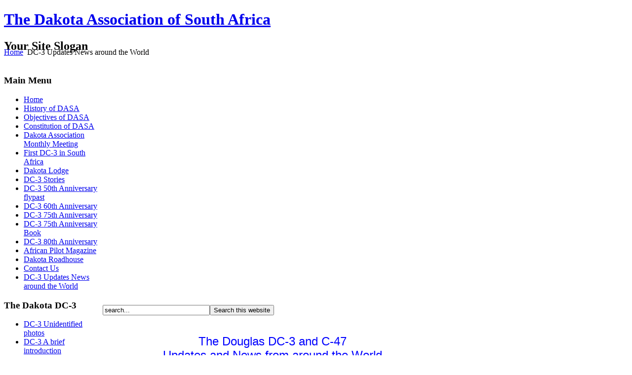

--- FILE ---
content_type: text/html; charset=utf-8
request_url: http://dc-3.co.za/dc-3-updates-news-around-the-world.html
body_size: 16566
content:

<!DOCTYPE html PUBLIC "-//W3C//DTD XHTML 1.0 Transitional//EN" "http://www.w3.org/TR/xhtml1/DTD/xhtml1-transitional.dtd">
<html xmlns="http://www.w3.org/1999/xhtml" xml:lang="en-gb" lang="en-gb" >
<head>
  <base href="http://dc-3.co.za/dc-3-updates-news-around-the-world.html" />
  <meta http-equiv="content-type" content="text/html; charset=utf-8" />
  <meta name="robots" content="index, follow" />
  <meta name="keywords" content="Dakota Association of South Africa, Douglas DC-3, DC-3 History, C-47, Gooney Bird, Skytrain, Germiston, SAAMS, SAA Museum, Dakota Museum" />
  <meta name="title" content="DC-3 Updates News Around the World" />
  <meta name="author" content="John Austin-Williams" />
  <meta name="description" content="The Dakota Association of South Africa dedicated to the Douglas DC-3 Dakota" />
  <meta name="generator" content="Joomla! 1.5 - Open Source Content Management" />
  <title>DC-3 C-47 Updates News Around the World</title>
  <link href="/templates/js_optimus_free/favicon.ico" rel="shortcut icon" type="image/x-icon" />
  <link rel="stylesheet" href="http://dc-3.co.za/plugins/content/slimbox/slimbox.css" type="text/css" />
  <script type="text/javascript" src="/media/system/js/mootools.js"></script>
  <script type="text/javascript" src="/media/system/js/caption.js"></script>
  <script type="text/javascript" src="http://dc-3.co.za/plugins/content/slimbox/slimbox.js"></script>

<link rel="stylesheet" href="/templates/system/css/system.css" type="text/css" />
<link rel="stylesheet" href="/templates/system/css/general.css" type="text/css" />

<link rel="stylesheet" href="/templates/js_optimus_free/css/fluid.css" type="text/css" media="screen" />
<link rel="stylesheet" href="/templates/js_optimus_free/css/template_css.css" type="text/css" media="screen" />
<link href="/templates/js_optimus_free/css/style1.css" rel="stylesheet" type="text/css" media="screen" />
<link rel="stylesheet" href="/templates/js_optimus_free/css/nav.css" type="text/css" media="screen" />


<link rel="stylesheet" href="/templates/js_optimus_free/css/sanserif.css" type="text/css" media="screen" />

<link rel="stylesheet" href="/templates/js_optimus_free/css/j15.css" type="text/css" media="screen" />

<!--[if IE]>
	<link rel="stylesheet" href="/templates/js_optimus_free/css/ie.css" media="screen" type="text/css" />
<![endif]-->



<style type="text/css" media="screen">
#logo-graphic h1 a{display:block;text-indent:-5000em;text-decoration:none;width:1000px;line-height:40px;height:40px;}
#newsflash,#header {height:40px;}
</style>




<!--[if lte IE 6]>
<style type="text/css">
.designer a,img { behavior: url(/templates/js_optimus_free/js/iepngfix.htc); }
</style>
<![endif]-->
</head>
<body>
<div id="wrap">
	<div id="header">	
						<div id="logo-text">
							<h1><a href="http://dc-3.co.za/" title="The Dakota Association of South Africa">The Dakota Association of South Africa</a></h1>
							<h2>Your Site Slogan</h2>
						</div>
								</div><!-- end header -->
		<div id="mbar">
			<div id="navmenu">
					 <div class="menuleft">&nbsp;</div>
					 <div class="menuright">&nbsp;</div>
					<script type="text/javascript" src="/templates/js_optimus_free/js/barmenu.js"></script>
		
			</div></div>
						<div class="path">
			<span class="breadcrumbs pathway">
<a href="http://dc-3.co.za/" class="pathway">Home</a> <img src="/templates/js_optimus_free/images/arrow.png" alt=""  /> DC-3 Updates News around the World</span>

			</div>
						<div class="clear">&nbsp;</div>
            <div id="sys_messages"></div>
		<div class="mainbody">
        			
			<table width="100%" border="0" cellspacing="0" cellpadding="0">
			  <tr>
							    <td class="leftcol" style="width:200px;">
							<div class="module_menu">
			<div>
				<div>
					<div>
													<h3>Main Menu</h3>
											<ul class="menu"><li id="current" class="active"><a href="http://dc-3.co.za/"><span>Home</span></a></li><li><a href="/history-of-dasa.html"><span>History of DASA</span></a></li><li><a href="/objectives-of-dasa.html"><span>Objectives of DASA</span></a></li><li><a href="/constitution-of-dasa.html"><span>Constitution of DASA</span></a></li><li><a href="/dakota-association-monthly-meeting.html"><span>Dakota Association Monthly Meeting</span></a></li><li><a href="/first-dc-3-in-south-africa.html"><span>First DC-3 in South Africa</span></a></li><li><a href="http://www.dakotalodge.co.za" target="_blank"><span>Dakota Lodge</span></a></li><li><a href="/dc-3-stories.html"><span>DC-3 Stories</span></a></li><li><a href="/dc-3-50th-anniversary-flypast.html"><span>DC-3 50th Anniversary flypast</span></a></li><li><a href="/dc-3-60th-anniversary.html"><span>DC-3 60th Anniversary</span></a></li><li><a href="/dc-3-75th-anniversary.html"><span>DC-3 75th Anniversary</span></a></li><li><a href="/dc-3-75th-anniversary-book.html"><span>DC-3 75th Anniversary Book</span></a></li><li><a href="/dc-3-80th-anniversary.html"><span>DC-3 80th Anniversary</span></a></li><li><a href="/african-pilot-magazine.html"><span>African Pilot Magazine</span></a></li><li><a href="/dakota-roadhouse.html"><span>Dakota Roadhouse</span></a></li><li><a href="/contact-us.html" target="_blank"><span>Contact Us</span></a></li><li class="haschild"><a href="/dc-3-updates-news-around-the-world.html" class="haschild"><span>DC-3 Updates News around the World</span></a></li></ul>					</div>
				</div>
			</div>
		</div>
			<div class="module_menu">
			<div>
				<div>
					<div>
													<h3>The Dakota DC-3</h3>
											<ul class="menu"><li><a href="/dc-3-unidentified-photos.html"><span>DC-3 Unidentified photos</span></a></li><li><a href="/dc-3-a-brief-introduction.html"><span>DC-3 A brief introduction</span></a></li><li class="haschild"><a href="/dc-3-individual-aircraft-history.html" class="haschild"><span>DC-3 Individual Aircraft History</span></a></li><li><a href="/dc-3-quick-reference-list.html"><span>DC-3 quick reference list</span></a></li><li><a href="/dc-3-also-known-as.html"><span>DC-3 Also known as</span></a></li><li class="haschild"><a href="/dc-3-south-african-operators.html" class="haschild"><span>DC-3 South African operators</span></a></li><li class="haschild"><a href="/dc-3-in-africa.html" class="haschild"><span>DC-3 In Africa</span></a></li><li><a href="/dc-3-in-africa-google-earth.html"><span>DC-3 in Africa Google Earth</span></a></li><li><a href="/dc-3-photographs.html"><span>DC-3 Photographs</span></a></li></ul>					</div>
				</div>
			</div>
		</div>
			<div class="module_menu">
			<div>
				<div>
					<div>
													<h3>Related Information</h3>
											<ul class="menu"><li><a href="/the-aviation-shop.html"><span>The Aviation Shop</span></a></li><li><a href="/dc-3-c-47-aerophilately.html"><span>DC-3 C-47 Aerophilately</span></a></li><li><a href="/dc-3-c-47-art.html"><span>DC-3 C-47 Art</span></a></li><li><a href="/dc-3-c-47-books.html"><span>DC-3 C-47 Books</span></a></li><li><a href="/dc-3-c-47-engines.html"><span>DC-3 C-47 Engines</span></a></li><li><a href="/dc-3-c-47-films-videos-dvds.html"><span>DC-3 C-47 Films Videos DVDs</span></a></li><li><a href="/dc-3-c-47-memorabilia.html"><span>DC-3 C-47 Memorabilia</span></a></li><li><a href="/dc-3-c-47-models.html"><span>DC-3 C-47 Models</span></a></li><li><a href="/dc-3-c-47-models-plastic-kits.html"><span>DC-3 C-47 Models Plastic Kits</span></a></li><li><a href="/dc-3-c-47-models-die-cast.html"><span>DC-3 C-47 Models Die-cast</span></a></li><li><a href="/dc-3-c-47-models-decals.html"><span>DC-3 C-47 Models Decals</span></a></li><li><a href="/dc-3-c-47-virtual-aviation.html"><span>DC-3 C-47 Virtual Aviation</span></a></li><li><a href="/saaf-daks.html"><span>SAAF Daks</span></a></li><li><a href="/saaf-museum.html"><span>SAAF Museum</span></a></li><li><a href="/saa-museum-society.html"><span>SAA Museum Society</span></a></li><li><a href="/dc-3-dakota-historical-society.html"><span>DC-3 Dakota Historical Society</span></a></li><li><a href="http://www.turbinedc3.com/" target="_blank"><span>DC-3 Dodson DC3 TD-65</span></a></li><li><a href="/dc-3-census-in-south-africa.html"><span>DC-3 Census in South Africa</span></a></li><li><a href="/dc-3-discussion-forum.html"><span>DC-3 Discussion Forum</span></a></li><li><a href="/dc-3-related-links.html"><span>DC-3 Related links</span></a></li><li><a href="/dc-3-gooney-bird-song.html"><span>DC-3 Gooney Bird Song</span></a></li><li><a href="http://www.bsasinternational.com" target="_blank"><span>DC-3 BSAS DC-3/C-47 TP</span></a></li><li><a href="http://www.baslerturbo.com/" target="_blank"><span>DC-3 Basler Turbo-67</span></a></li><li><a href="http://www.jlpc.co.za" target="_blank"><span>Johannesburg Light Plane Cub</span></a></li><li><a href="/douglas-dc-3-dakota-associatin-usa.html"><span>Douglas DC-3 Dakota Association USA</span></a></li></ul>					</div>
				</div>
			</div>
		</div>
	
			    </td>
						    <td class="maincol">
				<div class="inside">
										<div class="banner">
							<div class="moduletable">
					<form action="index.php" method="post">
	<div class="search">
		<input name="searchword" id="mod_search_searchword" maxlength="25" alt="Search this website" class="inputbox" type="text" size="25" value="search..."  onblur="if(this.value=='') this.value='search...';" onfocus="if(this.value=='search...') this.value='';" /><input type="submit" value="Search this website" class="button" onclick="this.form.searchword.focus();"/>	</div>
	<input type="hidden" name="task"   value="search" />
	<input type="hidden" name="option" value="com_search" />
	<input type="hidden" name="Itemid" value="1" />
</form>		</div>
	
					</div>
										
<table class="contentpaneopen">



<tr>
<td valign="top">
<br /><br />
<div style="text-align: center;"></div>
<div style="text-align: center;"><span style="font-size: 18pt;"><span style="font-family: arial,helvetica,sans-serif;"><span style="color: #0000ff;">The Douglas DC-3 and C-47</span></span></span></div>
<div style="text-align: center;"></div>
<div style="text-align: center;"><span style="font-size: 18pt;"><span style="font-family: arial,helvetica,sans-serif;"><span style="color: #0000ff;">Updates and News from around the World</span></span></span></div>
<div style="text-align: center;"></div>
<div style="text-align: center;"><span style="font-size: 18pt;"><span style="font-family: arial,helvetica,sans-serif;"><span style="color: #0000ff;"><br /></span></span></span></div>
<div style="text-align: center;"><span style="font-size: 10pt;"><span style="font-family: arial,helvetica,sans-serif;"><span style="color: #0000ff;"> </span></span></span></div>
<p style="text-align: center;"><span style="font-size: 10pt;"><span style="font-family: arial,helvetica,sans-serif;"><span style="background-color: #ccffcc;"><span style="color: #993366;"><span style="background-color: #ccffff;"> </span></span></span></span></span><span style="font-size: 18pt;"><span style="font-family: arial,helvetica,sans-serif;"><span style="color: #0000ff;">Click on Country or Link for news<br /></span></span></span></p>
<br /> 
<table style="text-align: center; border: 0pt solid #000000;" align="center" border="0" cellspacing="2">
<tbody style="text-align: left;">
<tr style="text-align: left;">
<td style="border: 1px solid #000000;"><span style="font-size: 10pt;"><span style="font-family: arial,helvetica,sans-serif;"><strong>Country/link</strong></span></span></td>
<td style="border: 1px solid #000000;"><span style="font-size: 10pt;"><span style="font-family: arial,helvetica,sans-serif;"><strong>Notes</strong></span></span></td>
</tr>
<tr>
<td style="border: 1px solid #000000;"><span style="font-size: 10pt;"><span style="font-family: arial,helvetica,sans-serif;">Holland</span></span></td>
<td style="border: 1px solid #000000;"><a target="_blank" href="/dc-3-updates-news-around-the-world/279.html">DDA Dutch Dakota Association DC-3 PH-PBA Prinses Amalia</a></td>
</tr>
<tr>
<td style="border: 1px solid #000000;"><span style="font-size: 10pt;"><span style="font-family: arial,helvetica,sans-serif;">Holland</span></span></td>
<td style="border: 1px solid #000000;"><a target="_blank" href="/images/stories/Dutch_DC-3_Flying_program_2011_DC3_flightplan_03_from_Ron_Mak.pdf"><span style="font-size: 10pt;"><span style="font-family: arial,helvetica,sans-serif;">Dutch DC-3 Flying program 2011</span></span></a></td>
</tr>
<tr style="text-align: left;">
<td style="border: 1px solid #000000;"><span style="font-size: 10pt;"><span style="font-family: arial,helvetica,sans-serif;"> </span></span><span style="font-family: arial,helvetica,sans-serif;"><span style="font-size: 10pt;">Mexico</span></span><br /></td>
<td style="border: 1px solid #000000;"><span style="font-size: 10pt;"><span style="font-family: arial,helvetica,sans-serif;">DC-3 75th anniversary in Mexico</span></span>
<div style="line-height: 122%;"><span style="font-size: 10pt;"><span style="font-family: arial,helvetica,sans-serif;">Mexican  Aviation Historical Socity</span></span></div>
<div style="line-height: 122%; font-family: Georgia; font-size: 100%;"><span style="font-size: 10pt;"><span style="font-family: arial,helvetica,sans-serif;"><a target="_blank" href="http://www.smeal.com.mx/index.php">http://www.smeal.com.mx/index.php<br /></a></span></span></div>
<div style="line-height: 122%;"><span style="font-size: 10pt;"><span style="font-family: arial,helvetica,sans-serif;">La Sociedad Mexicana de Estudios Aeron�uticos Latinoamericanos (SMEAL)</span></span></div>
</td>
</tr>
<tr style="text-align: left;">
<td style="border: 1px solid #000000;"><span style="font-size: 10pt;"><span style="font-family: arial,helvetica,sans-serif;"><a href="/dc-3-updates-news-around-the-world/275.html">Tonga</a></span></span></td>
<td style="border: 1px solid #000000;"><span style="font-size: 10pt;"><span style="font-family: arial,helvetica,sans-serif;"> </span></span><br /></td>
</tr>
<tr style="text-align: left;">
<td style="border: 1px solid #000000;"><span style="font-size: 10pt;"><span style="font-family: arial,helvetica,sans-serif;"><a target="_blank" href="http://www.aeroplanemonthly.co.uk/news/Oldest_DC3_to_fly_again_news_303088.html"> Oldest DC-3 to fly again DC-3 N133D</a></span></span></td>
<td style="border: 1px solid #000000;"><span style="font-size: 10pt;"><span style="font-family: arial,helvetica,sans-serif;">See December 2010 <a target="_blank" href="http://www.aeroplanemonthly.co.uk/"><em>Aeroplane</em></a> magazine for the full story and pictures</span></span></td>
</tr>
<tr style="text-align: left;">
<td style="border: 1px solid #000000;"><span style="font-size: 10pt;"><span style="font-family: arial,helvetica,sans-serif;"> </span></span><span style="font-size: 10pt;"><span style="font-family: arial,helvetica,sans-serif;"><br /></span></span></td>
<td style="border: 1px solid #000000;"><span style="font-size: 10pt;"><span style="font-family: arial,helvetica,sans-serif;"> </span></span><a target="_blank" href="/images/stories/Dutch_DC-3_Flying_program_2011_DC3_flightplan_03_from_Ron_Mak.pdf"><span style="font-size: 10pt;"><span style="font-family: arial,helvetica,sans-serif;"> </span></span></a></td>
</tr>
</tbody>
</table>
<p>�</p>
<p><span style="font-size: 10pt;"><span style="font-family: arial,helvetica,sans-serif;"><br /></span></span></p>
<div style="text-align: center;"><span style="font-size: 10pt;"><span style="font-family: arial,helvetica,sans-serif;"> </span></span></div>
<span style="font-size: 10pt;"><span style="font-family: arial,helvetica,sans-serif;"><span sizset="0" sizcache="3"><span sizset="0" sizcache="3"><span sizset="0" sizcache="3">
<div sizset="0" sizcache="3" style="text-align: center"></div>
</span></span></span></span></span>
<div style="text-align: center"><span style="font-size: 14px"><span style="font-family: Arial"><span style="font-family: times new roman,times;"> </span></span></span></div>
<div style="text-align: center"></div></td>
</tr>

</table>
<span class="article_separator">&nbsp;</span>

				</div>    
				</td>
						  </tr>
			</table>
            
            
		</div>
			<div id="footer">
				
				<div class="ftr-right">&nbsp;</div>
				<div class="ftr-left">&nbsp;</div>
				
				
			</div>
	</div><!-- end wrap -->
	<div class="designer"><a href="http://www.joomlashack.com" title="Joomla Templates by JoomlaShack">Joomla Templates by Joomlashack</a></div></body>
</html>